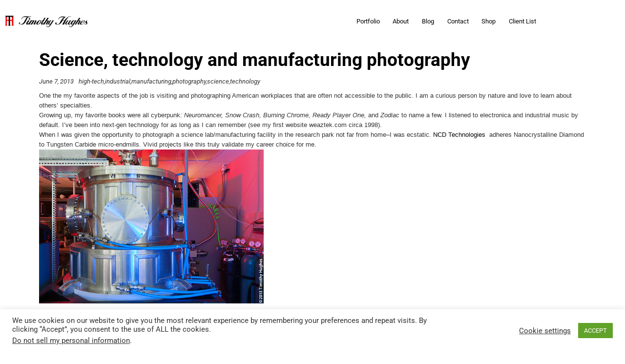

--- FILE ---
content_type: text/html; charset=UTF-8
request_url: https://th-photo.net/science-technology-and-manufacturing-photography/
body_size: 12470
content:
<!DOCTYPE html><html lang="en-US"><head><meta charset="UTF-8"><meta name="viewport" content="width=device-width, initial-scale=1"><meta http-equiv="X-UA-Compatible" content="ie=edge"><meta name='robots' content='index, follow, max-image-preview:large, max-snippet:-1, max-video-preview:-1' /><title>Science, technology and manufacturing photography - Timothy Hughes Photographics</title><link rel="canonical" href="https://th-photo.net/science-technology-and-manufacturing-photography/" /><meta property="og:locale" content="en_US" /><meta property="og:type" content="article" /><meta property="og:title" content="Science, technology and manufacturing photography - Timothy Hughes Photographics" /><meta property="og:description" content="One the my favorite aspects of the job is visiting and photographing American workplaces that are often not..." /><meta property="og:url" content="https://th-photo.net/science-technology-and-manufacturing-photography/" /><meta property="og:site_name" content="Timothy Hughes Photographics" /><meta property="article:publisher" content="https://www.facebook.com/TimothyHughesPhotographics/" /><meta property="article:author" content="https://www.facebook.com/TimothyHughesPhotographics" /><meta property="article:published_time" content="2013-06-07T15:55:00+00:00" /><meta property="article:modified_time" content="2024-06-29T13:34:00+00:00" /><meta property="og:image" content="https://th-photo.net/wp-content/uploads/2013/06/MG_3978.jpg" /><meta name="author" content="Timothy Hughes" /><meta name="twitter:label1" content="Written by" /><meta name="twitter:data1" content="Timothy Hughes" /><meta name="twitter:label2" content="Est. reading time" /><meta name="twitter:data2" content="1 minute" /> <script type="application/ld+json" class="yoast-schema-graph">{"@context":"https://schema.org","@graph":[{"@type":"Article","@id":"https://th-photo.net/science-technology-and-manufacturing-photography/#article","isPartOf":{"@id":"https://th-photo.net/science-technology-and-manufacturing-photography/"},"author":{"name":"Timothy Hughes","@id":"https://th-photo.net/#/schema/person/dddb1a1634796a9da787a7d30d9da691"},"headline":"Science, technology and manufacturing photography","datePublished":"2013-06-07T15:55:00+00:00","dateModified":"2024-06-29T13:34:00+00:00","mainEntityOfPage":{"@id":"https://th-photo.net/science-technology-and-manufacturing-photography/"},"wordCount":136,"publisher":{"@id":"https://th-photo.net/#organization"},"image":{"@id":"https://th-photo.net/science-technology-and-manufacturing-photography/#primaryimage"},"thumbnailUrl":"https://th-photo.net/wp-content/uploads/2013/06/MG_3978.jpg","articleSection":["high-tech","industrial","manufacturing","photography","science","technology"],"inLanguage":"en-US"},{"@type":"WebPage","@id":"https://th-photo.net/science-technology-and-manufacturing-photography/","url":"https://th-photo.net/science-technology-and-manufacturing-photography/","name":"Science, technology and manufacturing photography - Timothy Hughes Photographics","isPartOf":{"@id":"https://th-photo.net/#website"},"primaryImageOfPage":{"@id":"https://th-photo.net/science-technology-and-manufacturing-photography/#primaryimage"},"image":{"@id":"https://th-photo.net/science-technology-and-manufacturing-photography/#primaryimage"},"thumbnailUrl":"https://th-photo.net/wp-content/uploads/2013/06/MG_3978.jpg","datePublished":"2013-06-07T15:55:00+00:00","dateModified":"2024-06-29T13:34:00+00:00","breadcrumb":{"@id":"https://th-photo.net/science-technology-and-manufacturing-photography/#breadcrumb"},"inLanguage":"en-US","potentialAction":[{"@type":"ReadAction","target":["https://th-photo.net/science-technology-and-manufacturing-photography/"]}]},{"@type":"ImageObject","inLanguage":"en-US","@id":"https://th-photo.net/science-technology-and-manufacturing-photography/#primaryimage","url":"https://th-photo.net/wp-content/uploads/2013/06/MG_3978.jpg","contentUrl":"https://th-photo.net/wp-content/uploads/2013/06/MG_3978.jpg"},{"@type":"BreadcrumbList","@id":"https://th-photo.net/science-technology-and-manufacturing-photography/#breadcrumb","itemListElement":[{"@type":"ListItem","position":1,"name":"Home","item":"https://th-photo.net/"},{"@type":"ListItem","position":2,"name":"Science, technology and manufacturing photography"}]},{"@type":"WebSite","@id":"https://th-photo.net/#website","url":"https://th-photo.net/","name":"Timothy Hughes Photographics","description":"Commercial &amp; studio photography in Madison, Wis.","publisher":{"@id":"https://th-photo.net/#organization"},"alternateName":"TH Photo","potentialAction":[{"@type":"SearchAction","target":{"@type":"EntryPoint","urlTemplate":"https://th-photo.net/?s={search_term_string}"},"query-input":{"@type":"PropertyValueSpecification","valueRequired":true,"valueName":"search_term_string"}}],"inLanguage":"en-US"},{"@type":"Organization","@id":"https://th-photo.net/#organization","name":"Timothy Hughes Photographics","url":"https://th-photo.net/","logo":{"@type":"ImageObject","inLanguage":"en-US","@id":"https://th-photo.net/#/schema/logo/image/","url":"https://th-photo.net/wp-content/uploads/2015/04/TH_logo_PRINT.jpg","contentUrl":"https://th-photo.net/wp-content/uploads/2015/04/TH_logo_PRINT.jpg","width":745,"height":191,"caption":"Timothy Hughes Photographics"},"image":{"@id":"https://th-photo.net/#/schema/logo/image/"},"sameAs":["https://www.facebook.com/TimothyHughesPhotographics/","https://x.com/THughesPhoto","https://www.instagram.com/timothyhughesphoto/","https://www.linkedin.com/in/timothyhughesmadison/"]},{"@type":"Person","@id":"https://th-photo.net/#/schema/person/dddb1a1634796a9da787a7d30d9da691","name":"Timothy Hughes","image":{"@type":"ImageObject","inLanguage":"en-US","@id":"https://th-photo.net/#/schema/person/image/","url":"https://secure.gravatar.com/avatar/fd1ec9252caf894d0211a02aa64a83169b569e20583708d60988085fa62093c2?s=96&d=mm&r=g","contentUrl":"https://secure.gravatar.com/avatar/fd1ec9252caf894d0211a02aa64a83169b569e20583708d60988085fa62093c2?s=96&d=mm&r=g","caption":"Timothy Hughes"},"sameAs":["https://th-photo.net/","https://www.facebook.com/TimothyHughesPhotographics","https://www.instagram.com/timothyhughesphoto/"]}]}</script> <link rel='dns-prefetch' href='//www.googletagmanager.com' /><link rel='dns-prefetch' href='//fonts.googleapis.com' /><link rel="alternate" type="application/rss+xml" title="Timothy Hughes Photographics &raquo; Feed" href="https://th-photo.net/feed/" /><link rel="alternate" type="application/rss+xml" title="Timothy Hughes Photographics &raquo; Comments Feed" href="https://th-photo.net/comments/feed/" /><link rel="alternate" title="oEmbed (JSON)" type="application/json+oembed" href="https://th-photo.net/wp-json/oembed/1.0/embed?url=https%3A%2F%2Fth-photo.net%2Fscience-technology-and-manufacturing-photography%2F" /><link rel="alternate" title="oEmbed (XML)" type="text/xml+oembed" href="https://th-photo.net/wp-json/oembed/1.0/embed?url=https%3A%2F%2Fth-photo.net%2Fscience-technology-and-manufacturing-photography%2F&#038;format=xml" /><link data-optimized="2" rel="stylesheet" href="https://th-photo.net/wp-content/litespeed/css/0bfdb5c0c22a9eaf0a2edb8233e48394.css?ver=8941c" /> <script type="text/javascript" src="https://th-photo.net/wp-includes/js/jquery/jquery.min.js?ver=3.7.1" id="jquery-core-js"></script> 
 <script type="text/javascript" src="https://www.googletagmanager.com/gtag/js?id=GT-KVHXCVX" id="google_gtagjs-js" async></script> <script type="text/javascript" id="google_gtagjs-js-after">/*  */
window.dataLayer = window.dataLayer || [];function gtag(){dataLayer.push(arguments);}
gtag("set","linker",{"domains":["th-photo.net"]});
gtag("js", new Date());
gtag("set", "developer_id.dZTNiMT", true);
gtag("config", "GT-KVHXCVX");
//# sourceURL=google_gtagjs-js-after
/*  */</script> <link rel="https://api.w.org/" href="https://th-photo.net/wp-json/" /><link rel="alternate" title="JSON" type="application/json" href="https://th-photo.net/wp-json/wp/v2/posts/34" /><link rel="EditURI" type="application/rsd+xml" title="RSD" href="https://th-photo.net/xmlrpc.php?rsd" /><meta name="generator" content="WordPress 6.9" /><link rel='shortlink' href='https://th-photo.net/?p=34' /><meta name="generator" content="Site Kit by Google 1.170.0" /><meta name="generator" content="performance-lab 4.0.1; plugins: embed-optimizer, speculation-rules"><link rel="apple-touch-icon" sizes="180x180" href="/wp-content/uploads/fbrfg/apple-touch-icon.png"><link rel="icon" type="image/png" sizes="32x32" href="/wp-content/uploads/fbrfg/favicon-32x32.png"><link rel="icon" type="image/png" sizes="16x16" href="/wp-content/uploads/fbrfg/favicon-16x16.png"><link rel="manifest" href="/wp-content/uploads/fbrfg/site.webmanifest"><link rel="mask-icon" href="/wp-content/uploads/fbrfg/safari-pinned-tab.svg" color="#5bbad5"><link rel="shortcut icon" href="/wp-content/uploads/fbrfg/favicon.ico"><meta name="msapplication-TileColor" content="#da532c"><meta name="msapplication-config" content="/wp-content/uploads/fbrfg/browserconfig.xml"><meta name="theme-color" content="#ffffff"><meta name="generator" content="speculation-rules 1.6.0"><meta name="generator" content="Elementor 3.34.2; features: e_font_icon_svg, additional_custom_breakpoints; settings: css_print_method-external, google_font-enabled, font_display-auto"><meta data-od-replaced-content="optimization-detective 1.0.0-beta4" name="generator" content="optimization-detective 1.0.0-beta4; url_metric_groups={0:empty, 480:empty, 600:empty, 782:empty}"><meta name="generator" content="embed-optimizer 1.0.0-beta3"><meta name="generator" content="Powered by Slider Revolution 6.3.3 - responsive, Mobile-Friendly Slider Plugin for WordPress with comfortable drag and drop interface." /><link rel="icon" href="https://th-photo.net/wp-content/uploads/2021/04/cropped-TH-32x32.png" sizes="32x32" /><link rel="icon" href="https://th-photo.net/wp-content/uploads/2021/04/cropped-TH-192x192.png" sizes="192x192" /><link rel="apple-touch-icon" href="https://th-photo.net/wp-content/uploads/2021/04/cropped-TH-180x180.png" /><meta name="msapplication-TileImage" content="https://th-photo.net/wp-content/uploads/2021/04/cropped-TH-270x270.png" /></head><body class="wp-singular post-template-default single single-post postid-34 single-format-standard wp-custom-logo wp-theme-bifrost wp-child-theme-bifrost-child h-parallax-footer elementor-default elementor-kit-3460 modula-best-grid-gallery"><div class="l-theme-wrapper"><div class="l-template-header-wrapper"><header class="l-template-header"><div data-elementor-type="header" data-elementor-id="20350" class="elementor elementor-20350"><section class="elementor-section elementor-top-section elementor-element elementor-element-8505c4f elementor-section-content-middle elementor-section-boxed elementor-section-height-default elementor-section-height-default neuron-fixed-no" data-id="8505c4f" data-element_type="section"><div class="elementor-container elementor-column-gap-default"><div class="elementor-column elementor-col-33 elementor-top-column elementor-element elementor-element-98358de" data-id="98358de" data-element_type="column"><div class="elementor-widget-wrap elementor-element-populated"><div class="elementor-element elementor-element-72da7b5 elementor-widget elementor-widget-neuron-site-logo" data-id="72da7b5" data-element_type="widget" data-widget_type="neuron-site-logo.default"><div class="elementor-widget-container"><div class="neuron-logo d-flex justify-content-center"><a href=https://th-photo.net target="_self" ><img width="401" height="56" data-src="https://th-photo.net/wp-content/uploads/2019/05/Timothy-Hughes-logo-1.png" class="attachment-full size-full lazyload" alt="Timothy Hughes logo" decoding="async" data-srcset="https://th-photo.net/wp-content/uploads/2019/05/Timothy-Hughes-logo-1.png 401w, https://th-photo.net/wp-content/uploads/2019/05/Timothy-Hughes-logo-1-300x42.png 300w" data-sizes="(max-width: 401px) 100vw, 401px" src="[data-uri]" style="--smush-placeholder-width: 401px; --smush-placeholder-aspect-ratio: 401/56;" /></a></div></div></div></div></div><div class="elementor-column elementor-col-66 elementor-top-column elementor-element elementor-element-e5190bf" data-id="e5190bf" data-element_type="column"><div class="elementor-widget-wrap elementor-element-populated"><div class="elementor-element elementor-element-fef374d elementor-widget__width-auto m-nav-menu--active-class-no m-nav-menu--breakpoint-yes m-nav-menu--breakpoint-mobile m-nav-menu--stretch elementor-widget elementor-widget-neuron-nav-menu" data-id="fef374d" data-element_type="widget" data-widget_type="neuron-nav-menu.default"><div class="elementor-widget-container"><nav id="fef374d" class="m-nav-menu--holder m-nav-menu--horizontal"><ul id="menu-main-menu" class="menu"><li id="menu-item-30376" class="menu-item menu-item-type-custom menu-item-object-custom menu-item-has-children m-mega-menu--two menu-item-30376"><a href="#">Portfolio</a><ul class="sub-menu"><li id="menu-item-30385" class="menu-item menu-item-type-post_type menu-item-object-portfolio m-mega-menu--two menu-item-30385"><a href="https://th-photo.net/portfolio/aerial/">Aerial Photography</a></li><li id="menu-item-30384" class="menu-item menu-item-type-post_type menu-item-object-portfolio m-mega-menu--two menu-item-30384"><a href="https://th-photo.net/portfolio/beauty/">Beauty</a></li><li id="menu-item-30383" class="menu-item menu-item-type-post_type menu-item-object-portfolio m-mega-menu--two menu-item-30383"><a href="https://th-photo.net/portfolio/commercial/">Commercial</a></li><li id="menu-item-30382" class="menu-item menu-item-type-post_type menu-item-object-portfolio m-mega-menu--two menu-item-30382"><a href="https://th-photo.net/portfolio/editorial/">Editorial</a></li><li id="menu-item-30381" class="menu-item menu-item-type-post_type menu-item-object-portfolio m-mega-menu--two menu-item-30381"><a href="https://th-photo.net/portfolio/fashion/">Fashion</a></li><li id="menu-item-30380" class="menu-item menu-item-type-post_type menu-item-object-portfolio m-mega-menu--two menu-item-30380"><a href="https://th-photo.net/portfolio/personal-work/">Personal Work</a></li><li id="menu-item-30379" class="menu-item menu-item-type-post_type menu-item-object-portfolio m-mega-menu--two menu-item-30379"><a href="https://th-photo.net/portfolio/product-catalog/">Product/Catalog</a></li><li id="menu-item-30378" class="menu-item menu-item-type-post_type menu-item-object-portfolio m-mega-menu--two menu-item-30378"><a href="https://th-photo.net/portfolio/sports-lifestyle/">Sports/Lifestyle</a></li><li id="menu-item-30377" class="menu-item menu-item-type-post_type menu-item-object-portfolio m-mega-menu--two menu-item-30377"><a href="https://th-photo.net/portfolio/travel/">Travel</a></li></ul></li><li id="menu-item-29276" class="menu-item menu-item-type-post_type menu-item-object-page m-mega-menu--two menu-item-29276"><a href="https://th-photo.net/about/">About</a></li><li id="menu-item-29401" class="menu-item menu-item-type-post_type menu-item-object-page m-mega-menu--two menu-item-29401"><a href="https://th-photo.net/blog/">Blog</a></li><li id="menu-item-29370" class="menu-item menu-item-type-post_type menu-item-object-page m-mega-menu--two menu-item-29370"><a href="https://th-photo.net/contact/">Contact</a></li><li id="menu-item-29660" class="menu-item menu-item-type-custom menu-item-object-custom m-mega-menu--two menu-item-29660"><a target="_blank" href="https://www.saatchiart.com/TimothyHughes">Shop</a></li><li id="menu-item-29676" class="menu-item menu-item-type-post_type menu-item-object-page m-mega-menu--two menu-item-29676"><a href="https://th-photo.net/client-list/">Client List</a></li></ul></nav><div class="m-nav-menu--mobile-holder" id="fef374d"><div class="m-nav-menu--mobile-icon-holder d-flex justify-content-center">
<a href="#" class="m-nav-menu--mobile-icon d-inline-flex" id="m-nav-menu--mobile-icon">
<svg style="enable-background:new 0 0 139 139;" width="42px" height="42px" version="1.1" viewBox="0 0 139 139" xml:space="preserve" xmlns="http://www.w3.org/2000/svg" xmlns:xlink="http://www.w3.org/1999/xlink"><line class="st0" x1="26.5" x2="112.5" y1="46.3" y2="46.3"/><line class="st0" id="XMLID_9_" x1="26.5" x2="112.5" y1="92.7" y2="92.7"/><line class="st0" id="XMLID_8_" x1="26.5" x2="112.5" y1="69.5" y2="69.5"/></svg>
</a></div><div class="m-nav-menu--mobile"><nav class="l-primary-header--responsive__nav"><ul id="menu-main-menu-1" class="menu"><li class="menu-item menu-item-type-custom menu-item-object-custom menu-item-has-children m-mega-menu--two menu-item-30376"><a href="#">Portfolio</a><ul class="sub-menu"><li class="menu-item menu-item-type-post_type menu-item-object-portfolio m-mega-menu--two menu-item-30385"><a href="https://th-photo.net/portfolio/aerial/">Aerial Photography</a></li><li class="menu-item menu-item-type-post_type menu-item-object-portfolio m-mega-menu--two menu-item-30384"><a href="https://th-photo.net/portfolio/beauty/">Beauty</a></li><li class="menu-item menu-item-type-post_type menu-item-object-portfolio m-mega-menu--two menu-item-30383"><a href="https://th-photo.net/portfolio/commercial/">Commercial</a></li><li class="menu-item menu-item-type-post_type menu-item-object-portfolio m-mega-menu--two menu-item-30382"><a href="https://th-photo.net/portfolio/editorial/">Editorial</a></li><li class="menu-item menu-item-type-post_type menu-item-object-portfolio m-mega-menu--two menu-item-30381"><a href="https://th-photo.net/portfolio/fashion/">Fashion</a></li><li class="menu-item menu-item-type-post_type menu-item-object-portfolio m-mega-menu--two menu-item-30380"><a href="https://th-photo.net/portfolio/personal-work/">Personal Work</a></li><li class="menu-item menu-item-type-post_type menu-item-object-portfolio m-mega-menu--two menu-item-30379"><a href="https://th-photo.net/portfolio/product-catalog/">Product/Catalog</a></li><li class="menu-item menu-item-type-post_type menu-item-object-portfolio m-mega-menu--two menu-item-30378"><a href="https://th-photo.net/portfolio/sports-lifestyle/">Sports/Lifestyle</a></li><li class="menu-item menu-item-type-post_type menu-item-object-portfolio m-mega-menu--two menu-item-30377"><a href="https://th-photo.net/portfolio/travel/">Travel</a></li></ul></li><li class="menu-item menu-item-type-post_type menu-item-object-page m-mega-menu--two menu-item-29276"><a href="https://th-photo.net/about/">About</a></li><li class="menu-item menu-item-type-post_type menu-item-object-page m-mega-menu--two menu-item-29401"><a href="https://th-photo.net/blog/">Blog</a></li><li class="menu-item menu-item-type-post_type menu-item-object-page m-mega-menu--two menu-item-29370"><a href="https://th-photo.net/contact/">Contact</a></li><li class="menu-item menu-item-type-custom menu-item-object-custom m-mega-menu--two menu-item-29660"><a target="_blank" href="https://www.saatchiart.com/TimothyHughes">Shop</a></li><li class="menu-item menu-item-type-post_type menu-item-object-page m-mega-menu--two menu-item-29676"><a href="https://th-photo.net/client-list/">Client List</a></li></ul></nav></div></div></div></div></div></div></div></section></div></header></div><div class="l-main-wrapper"><div class="container"><div class="p-blog-single h-medium-top-padding h-large-bottom-padding"><div class="row"><div class="col-12"><div class="p-blog-single__wrapper o-blog-post"><div class="o-blog-post__content"><h2 class="o-blog-post__title">Science, technology and manufacturing photography</h2><div class="o-blog-post__meta">
<span class="o-blog-post__time a-separator o-neuron-post__meta-icon">
<span class="o-neuron-post__meta">June 7, 2013</span>
</span><div class="o-blog-post__category a-separator o-neuron-post__meta-icon"><ul><li><a class="o-neuron-post__meta" href="https://th-photo.net/category/high-tech/">high-tech</a></li><li><a class="o-neuron-post__meta" href="https://th-photo.net/category/industrial/">industrial</a></li><li><a class="o-neuron-post__meta" href="https://th-photo.net/category/manufacturing/">manufacturing</a></li><li><a class="o-neuron-post__meta" href="https://th-photo.net/category/photography/">photography</a></li><li><a class="o-neuron-post__meta" href="https://th-photo.net/category/science/">science</a></li><li><a class="o-neuron-post__meta" href="https://th-photo.net/category/technology/">technology</a></li></ul></div></div><div class="p-blog-single__content h-clearfix"><p>One the my favorite aspects of the job is visiting and photographing American workplaces that are often not accessible to the public. I am a curious person by nature and love to learn about others&#8217; specialties.</p><p>Growing up, my favorite books were all cyberpunk: <i>Neuromancer, Snow Crash, Burning Chrome, Ready Player One,</i> and <i>Zodiac</i> to name a few. I listened to electronica and industrial music by default. I&#8217;ve been into next-gen technology for as long as I can remember (see my first website weaztek.com circa 1998).</p><p>When I was given the opportunity to photograph a science lab/manufacturing facility in the research park not far from home–I was ecstatic. <a href="http://ncdtechnologies.com/" target="_blank" rel="noopener">NCD Technologies</a>  adheres Nanocrystalline Diamond to Tungsten Carbide micro-endmills. Vivid projects like this truly validate my career choice for me.</p><div style="clear: both; text-align: center;"><a style="clear: left; float: left; margin-bottom: 1em; margin-right: 1em;" href="https://th-photo.net/wp-content/uploads/2013/06/MG_3978.jpg"><img fetchpriority="high" decoding="async" class="alignnone" src="https://th-photo.net/wp-content/uploads/2013/06/MG_3978.jpg" alt="industrial and technology photo" width="460" height="314" border="0" /></a></div><div style="clear: both; text-align: center;"><a style="clear: left; float: left; margin-bottom: 1em; margin-right: 1em;" href="https://th-photo.net/wp-content/uploads/2013/06/MG_4038.jpg"><img decoding="async" data-src="https://th-photo.net/wp-content/uploads/2013/06/MG_4038.jpg" alt="high-tech" width="460" height="307" border="0" src="[data-uri]" class="lazyload" style="--smush-placeholder-width: 460px; --smush-placeholder-aspect-ratio: 460/307;" /></a></div><div style="clear: both; text-align: center;"><a style="clear: left; float: left; margin-bottom: 1em; margin-right: 1em;" href="https://th-photo.net/wp-content/uploads/2013/06/MG_4582.jpg"><img decoding="async" data-src="https://th-photo.net/wp-content/uploads/2013/06/MG_4582.jpg" alt="technology and manufacturing photos" width="460" height="307" border="0" src="[data-uri]" class="lazyload" style="--smush-placeholder-width: 460px; --smush-placeholder-aspect-ratio: 460/307;" /></a></div><div style="clear: both; text-align: center;"><a style="clear: left; float: left; margin-bottom: 1em; margin-right: 1em;" href="https://th-photo.net/wp-content/uploads/2013/06/MG_4362.jpg"><img decoding="async" data-src="https://th-photo.net/wp-content/uploads/2013/06/MG_4362.jpg" alt="science and technology" width="461" height="302" border="0" src="[data-uri]" class="lazyload" style="--smush-placeholder-width: 461px; --smush-placeholder-aspect-ratio: 461/302;" /></a></div><div style="clear: both; text-align: center;"><a style="clear: left; float: left; margin-bottom: 1em; margin-right: 1em;" href="https://th-photo.net/wp-content/uploads/2013/06/MG_4063.jpg"><img decoding="async" data-src="https://th-photo.net/wp-content/uploads/2013/06/MG_4063.jpg" alt="" width="461" height="308" border="0" src="[data-uri]" class="lazyload" style="--smush-placeholder-width: 461px; --smush-placeholder-aspect-ratio: 461/308;" /></a></div><div style="clear: both; text-align: center;"><a style="clear: left; float: left; margin-bottom: 1em; margin-right: 1em;" href="https://th-photo.net/wp-content/uploads/2013/06/MG_4013.jpg"><img decoding="async" data-src="https://th-photo.net/wp-content/uploads/2013/06/MG_4013.jpg" alt="research and development" width="458" height="299" border="0" src="[data-uri]" class="lazyload" style="--smush-placeholder-width: 458px; --smush-placeholder-aspect-ratio: 458/299;" /></a></div><p><a style="clear: left; float: left; margin-bottom: 1em; margin-right: 1em; text-align: center;" href="https://th-photo.net/wp-content/uploads/2013/06/MG_4400.jpg"><img decoding="async" data-src="https://th-photo.net/wp-content/uploads/2013/06/MG_4400.jpg" alt="science lab" width="455" height="304" border="0" src="[data-uri]" class="lazyload" style="--smush-placeholder-width: 455px; --smush-placeholder-aspect-ratio: 455/304;" /></a></p><div style="clear: both; text-align: center;"><a style="clear: left; float: left; margin-bottom: 1em; margin-right: 1em;" href="https://th-photo.net/wp-content/uploads/2013/06/MG_4567.jpg"><img decoding="async" data-src="https://th-photo.net/wp-content/uploads/2013/06/MG_4567.jpg" alt="nanotechnology" width="453" height="291" border="0" src="[data-uri]" class="lazyload" style="--smush-placeholder-width: 453px; --smush-placeholder-aspect-ratio: 453/291;" /></a></div></div></div><div class="m-author-box d-flex"><div class="m-author-box__content"><p class="m-author-box__content__description"></p>
<a class="a-button a-button--small a-button--dark-color d-inline-block" href="https://th-photo.net/author/timdog/">All Author Posts</a></div></div></div></div></div></div></div><div class="o-post-navigation"><div class="container"><div class="row d-flex align-items-center"><div class="col-3 col-md-4 o-post-navigation__link prev">
<a href="https://th-photo.net/photo-shoot-with-megan/" rel="prev"><div class="d-flex align-items-center"><div class="o-post-navigation__text-icon"><h6 class="o-post-navigation__title">Prev</h6><h6 class="o-post-navigation__subtitle">Photo shoot with Megan</h6></div></div></a></div><div class="col-6 col-md-4 o-post-navigation__link o-post-navigation__link--back">
<a href="https://th-photo.net/blog"><h6 class="o-post-navigation__title">Back to Blog</h6></a></div><div class="col-3 col-md-4 o-post-navigation__link next h-align-right">
<a href="https://th-photo.net/my-tri-bike-is-race-ready/" rel="next"><div class="d-flex align-items-center"><div class="o-post-navigation__text-icon"><h6 class="o-post-navigation__title">Next</h6><h6 class="o-post-navigation__subtitle">My tri bike is race ready!</h6></div></div></a></div></div></div></div></div><footer class="l-primary-footer l-primary-footer--parallax l-primary-footer--light-skin l-primary-footer--wide-container h-fadeInFooterNeuron"><div class="l-primary-footer__widgets"><div class="container"><div class="l-primary-footer__widgets__space"><div class="row"><div class="col-sm-6 col-md-3"><div id="media_image-2" class="widget widget_media_image"><img width="28" height="32" data-src="https://th-photo.net/wp-content/uploads/2021/03/TH-logo-footer.png" class="image wp-image-29540  attachment-28x32 size-28x32 lazyload" alt="Timothy Hughes" style="--smush-placeholder-width: 28px; --smush-placeholder-aspect-ratio: 28/32;max-width: 100%; height: auto;" decoding="async" src="[data-uri]" /></div></div><div class="col-sm-6 col-md-3"><div id="text-4" class="widget widget_text"><div class="widgettitle-wrapper"><h5 class="widgettitle">Let&#8217;s Talk</h5></div><div class="textwidget"><p><a href="tel:608-345-9329">(608) 345-9329</a><br />
<a href="mailto:tim@th-photo.net">tim@th-photo.net</a></p></div></div></div><div class="col-sm-6 col-md-3"><div id="text-5" class="widget widget_text"><div class="widgettitle-wrapper"><h5 class="widgettitle">Studio</h5></div><div class="textwidget"><p style="margin-bottom: 0;">301 S. Bedford St.<br />
Madison, WI 53703</p></div></div></div><div class="col-sm-6 col-md-3"><div id="text-6" class="widget widget_text"><div class="widgettitle-wrapper"><h5 class="widgettitle">Follow Us</h5></div><div class="textwidget"><div data-elementor-type="footer" data-elementor-id="28804" class="elementor elementor-28804"><section class="elementor-section elementor-top-section elementor-element elementor-element-3f12ac9d elementor-section-boxed elementor-section-height-default elementor-section-height-default neuron-fixed-no" data-id="3f12ac9d" data-element_type="section"><div class="elementor-container elementor-column-gap-no"><div class="elementor-column elementor-col-100 elementor-top-column elementor-element elementor-element-f6bb2ce" data-id="f6bb2ce" data-element_type="column"><div class="elementor-widget-wrap elementor-element-populated"><div class="elementor-element elementor-element-796100fb e-grid-align-left e-grid-align-mobile-center e-grid-align-tablet-left elementor-shape-rounded elementor-grid-0 elementor-widget elementor-widget-social-icons" data-id="796100fb" data-element_type="widget" data-widget_type="social-icons.default"><div class="elementor-widget-container"><div class="elementor-social-icons-wrapper elementor-grid" role="list">
<span class="elementor-grid-item" role="listitem">
<a class="elementor-icon elementor-social-icon elementor-social-icon-facebook-f elementor-animation-grow elementor-repeater-item-8ce99d0" href="https://www.facebook.com/TimothyHughesPhoto" target="_blank">
<span class="elementor-screen-only">Facebook-f</span>
<svg aria-hidden="true" class="e-font-icon-svg e-fab-facebook-f" viewBox="0 0 320 512" xmlns="http://www.w3.org/2000/svg"><path d="M279.14 288l14.22-92.66h-88.91v-60.13c0-25.35 12.42-50.06 52.24-50.06h40.42V6.26S260.43 0 225.36 0c-73.22 0-121.08 44.38-121.08 124.72v70.62H22.89V288h81.39v224h100.17V288z"></path></svg>					</a>
</span>
<span class="elementor-grid-item" role="listitem">
<a class="elementor-icon elementor-social-icon elementor-social-icon-instagram elementor-animation-grow elementor-repeater-item-9a5b8f0" href="https://www.instagram.com/TimothyHughesPhoto/" target="_blank">
<span class="elementor-screen-only">Instagram</span>
<svg aria-hidden="true" class="e-font-icon-svg e-fab-instagram" viewBox="0 0 448 512" xmlns="http://www.w3.org/2000/svg"><path d="M224.1 141c-63.6 0-114.9 51.3-114.9 114.9s51.3 114.9 114.9 114.9S339 319.5 339 255.9 287.7 141 224.1 141zm0 189.6c-41.1 0-74.7-33.5-74.7-74.7s33.5-74.7 74.7-74.7 74.7 33.5 74.7 74.7-33.6 74.7-74.7 74.7zm146.4-194.3c0 14.9-12 26.8-26.8 26.8-14.9 0-26.8-12-26.8-26.8s12-26.8 26.8-26.8 26.8 12 26.8 26.8zm76.1 27.2c-1.7-35.9-9.9-67.7-36.2-93.9-26.2-26.2-58-34.4-93.9-36.2-37-2.1-147.9-2.1-184.9 0-35.8 1.7-67.6 9.9-93.9 36.1s-34.4 58-36.2 93.9c-2.1 37-2.1 147.9 0 184.9 1.7 35.9 9.9 67.7 36.2 93.9s58 34.4 93.9 36.2c37 2.1 147.9 2.1 184.9 0 35.9-1.7 67.7-9.9 93.9-36.2 26.2-26.2 34.4-58 36.2-93.9 2.1-37 2.1-147.8 0-184.8zM398.8 388c-7.8 19.6-22.9 34.7-42.6 42.6-29.5 11.7-99.5 9-132.1 9s-102.7 2.6-132.1-9c-19.6-7.8-34.7-22.9-42.6-42.6-11.7-29.5-9-99.5-9-132.1s-2.6-102.7 9-132.1c7.8-19.6 22.9-34.7 42.6-42.6 29.5-11.7 99.5-9 132.1-9s102.7-2.6 132.1 9c19.6 7.8 34.7 22.9 42.6 42.6 11.7 29.5 9 99.5 9 132.1s2.7 102.7-9 132.1z"></path></svg>					</a>
</span>
<span class="elementor-grid-item" role="listitem">
<a class="elementor-icon elementor-social-icon elementor-social-icon-behance elementor-animation-grow elementor-repeater-item-75e6b8a" href="https://www.behance.net/timothyhughesphoto" target="_blank">
<span class="elementor-screen-only">Behance</span>
<svg aria-hidden="true" class="e-font-icon-svg e-fab-behance" viewBox="0 0 576 512" xmlns="http://www.w3.org/2000/svg"><path d="M232 237.2c31.8-15.2 48.4-38.2 48.4-74 0-70.6-52.6-87.8-113.3-87.8H0v354.4h171.8c64.4 0 124.9-30.9 124.9-102.9 0-44.5-21.1-77.4-64.7-89.7zM77.9 135.9H151c28.1 0 53.4 7.9 53.4 40.5 0 30.1-19.7 42.2-47.5 42.2h-79v-82.7zm83.3 233.7H77.9V272h84.9c34.3 0 56 14.3 56 50.6 0 35.8-25.9 47-57.6 47zm358.5-240.7H376V94h143.7v34.9zM576 305.2c0-75.9-44.4-139.2-124.9-139.2-78.2 0-131.3 58.8-131.3 135.8 0 79.9 50.3 134.7 131.3 134.7 61.3 0 101-27.6 120.1-86.3H509c-6.7 21.9-34.3 33.5-55.7 33.5-41.3 0-63-24.2-63-65.3h185.1c.3-4.2.6-8.7.6-13.2zM390.4 274c2.3-33.7 24.7-54.8 58.5-54.8 35.4 0 53.2 20.8 56.2 54.8H390.4z"></path></svg>					</a>
</span>
<span class="elementor-grid-item" role="listitem">
<a class="elementor-icon elementor-social-icon elementor-social-icon-linkedin elementor-animation-grow elementor-repeater-item-8040492" href="https://www.linkedin.com/in/timothyhughesmadison/" target="_blank">
<span class="elementor-screen-only">Linkedin</span>
<svg aria-hidden="true" class="e-font-icon-svg e-fab-linkedin" viewBox="0 0 448 512" xmlns="http://www.w3.org/2000/svg"><path d="M416 32H31.9C14.3 32 0 46.5 0 64.3v383.4C0 465.5 14.3 480 31.9 480H416c17.6 0 32-14.5 32-32.3V64.3c0-17.8-14.4-32.3-32-32.3zM135.4 416H69V202.2h66.5V416zm-33.2-243c-21.3 0-38.5-17.3-38.5-38.5S80.9 96 102.2 96c21.2 0 38.5 17.3 38.5 38.5 0 21.3-17.2 38.5-38.5 38.5zm282.1 243h-66.4V312c0-24.8-.5-56.7-34.5-56.7-34.6 0-39.9 27-39.9 54.9V416h-66.4V202.2h63.7v29.2h.9c8.9-16.8 30.6-34.5 62.9-34.5 67.2 0 79.7 44.3 79.7 101.9V416z"></path></svg>					</a>
</span>
<span class="elementor-grid-item" role="listitem">
<a class="elementor-icon elementor-social-icon elementor-social-icon-youtube elementor-animation-grow elementor-repeater-item-365d4fe" href="https://www.youtube.com/c/TimothyHughesPhotographicsMadison/" target="_blank">
<span class="elementor-screen-only">Youtube</span>
<svg aria-hidden="true" class="e-font-icon-svg e-fab-youtube" viewBox="0 0 576 512" xmlns="http://www.w3.org/2000/svg"><path d="M549.655 124.083c-6.281-23.65-24.787-42.276-48.284-48.597C458.781 64 288 64 288 64S117.22 64 74.629 75.486c-23.497 6.322-42.003 24.947-48.284 48.597-11.412 42.867-11.412 132.305-11.412 132.305s0 89.438 11.412 132.305c6.281 23.65 24.787 41.5 48.284 47.821C117.22 448 288 448 288 448s170.78 0 213.371-11.486c23.497-6.321 42.003-24.171 48.284-47.821 11.412-42.867 11.412-132.305 11.412-132.305s0-89.438-11.412-132.305zm-317.51 213.508V175.185l142.739 81.205-142.739 81.201z"></path></svg>					</a>
</span></div></div></div></div></div></div></section></div></div></div></div></div></div></div></div></footer>
<a href="#" class="a-to-top a-to-top--dark a-to-top--translate">
<svg xmlns="https://www.w3.org/2000/svg" width="22" height="22" viewBox="0 0 24 24" fill="none" stroke="currentColor" stroke-width="2" stroke-linecap="round" stroke-linejoin="round" class="feather feather-arrow-up"><line x1="12" y1="19" x2="12" y2="5"></line><polyline points="5 12 12 5 19 12"></polyline></svg>
</a></div> <script type="speculationrules">{"prerender":[{"source":"document","where":{"and":[{"href_matches":"/*"},{"not":{"href_matches":["/wp-*.php","/wp-admin/*","/wp-content/uploads/*","/wp-content/*","/wp-content/plugins/*","/wp-content/themes/bifrost-child/*","/wp-content/themes/bifrost/*","/*\\?(.+)"]}},{"not":{"selector_matches":"a[rel~=\"nofollow\"]"}},{"not":{"selector_matches":".no-prerender, .no-prerender a"}},{"not":{"selector_matches":".no-prefetch, .no-prefetch a"}}]},"eagerness":"moderate"}]}</script> <div id="cookie-law-info-bar" data-nosnippet="true"><span><div class="cli-bar-container cli-style-v2"><div class="cli-bar-message">We use cookies on our website to give you the most relevant experience by remembering your preferences and repeat visits. By clicking “Accept”, you consent to the use of ALL the cookies.</br><div class="wt-cli-ccpa-element"> <a style="color:#333333" class="wt-cli-ccpa-opt-out">Do not sell my personal information</a>.</div></div><div class="cli-bar-btn_container"><a role='button' class="cli_settings_button" style="margin:0px 10px 0px 5px">Cookie settings</a><a role='button' data-cli_action="accept" id="cookie_action_close_header" class="medium cli-plugin-button cli-plugin-main-button cookie_action_close_header cli_action_button wt-cli-accept-btn">ACCEPT</a></div></div></span></div><div id="cookie-law-info-again" data-nosnippet="true"><span id="cookie_hdr_showagain">Manage consent</span></div><div class="cli-modal" data-nosnippet="true" id="cliSettingsPopup" tabindex="-1" role="dialog" aria-labelledby="cliSettingsPopup" aria-hidden="true"><div class="cli-modal-dialog" role="document"><div class="cli-modal-content cli-bar-popup">
<button type="button" class="cli-modal-close" id="cliModalClose">
<svg class="" viewBox="0 0 24 24"><path d="M19 6.41l-1.41-1.41-5.59 5.59-5.59-5.59-1.41 1.41 5.59 5.59-5.59 5.59 1.41 1.41 5.59-5.59 5.59 5.59 1.41-1.41-5.59-5.59z"></path><path d="M0 0h24v24h-24z" fill="none"></path></svg>
<span class="wt-cli-sr-only">Close</span>
</button><div class="cli-modal-body"><div class="cli-container-fluid cli-tab-container"><div class="cli-row"><div class="cli-col-12 cli-align-items-stretch cli-px-0"><div class="cli-privacy-overview"><h4>Privacy Overview</h4><div class="cli-privacy-content"><div class="cli-privacy-content-text">This website uses cookies to improve your experience while you navigate through the website. Out of these, the cookies that are categorized as necessary are stored on your browser as they are essential for the working of basic functionalities of the website. We also use third-party cookies that help us analyze and understand how you use this website. These cookies will be stored in your browser only with your consent. You also have the option to opt-out of these cookies. But opting out of some of these cookies may affect your browsing experience.</div></div>
<a class="cli-privacy-readmore" aria-label="Show more" role="button" data-readmore-text="Show more" data-readless-text="Show less"></a></div></div><div class="cli-col-12 cli-align-items-stretch cli-px-0 cli-tab-section-container"><div class="cli-tab-section"><div class="cli-tab-header">
<a role="button" tabindex="0" class="cli-nav-link cli-settings-mobile" data-target="necessary" data-toggle="cli-toggle-tab">
Necessary							</a><div class="wt-cli-necessary-checkbox">
<input type="checkbox" class="cli-user-preference-checkbox"  id="wt-cli-checkbox-necessary" data-id="checkbox-necessary" checked="checked"  />
<label class="form-check-label" for="wt-cli-checkbox-necessary">Necessary</label></div>
<span class="cli-necessary-caption">Always Enabled</span></div><div class="cli-tab-content"><div class="cli-tab-pane cli-fade" data-id="necessary"><div class="wt-cli-cookie-description">
Necessary cookies are absolutely essential for the website to function properly. These cookies ensure basic functionalities and security features of the website, anonymously.<table class="cookielawinfo-row-cat-table cookielawinfo-winter"><thead><tr><th class="cookielawinfo-column-1">Cookie</th><th class="cookielawinfo-column-3">Duration</th><th class="cookielawinfo-column-4">Description</th></tr></thead><tbody><tr class="cookielawinfo-row"><td class="cookielawinfo-column-1">cookielawinfo-checbox-analytics</td><td class="cookielawinfo-column-3">11 months</td><td class="cookielawinfo-column-4">This cookie is set by GDPR Cookie Consent plugin. The cookie is used to store the user consent for the cookies in the category "Analytics".</td></tr><tr class="cookielawinfo-row"><td class="cookielawinfo-column-1">cookielawinfo-checbox-functional</td><td class="cookielawinfo-column-3">11 months</td><td class="cookielawinfo-column-4">The cookie is set by GDPR cookie consent to record the user consent for the cookies in the category "Functional".</td></tr><tr class="cookielawinfo-row"><td class="cookielawinfo-column-1">cookielawinfo-checbox-others</td><td class="cookielawinfo-column-3">11 months</td><td class="cookielawinfo-column-4">This cookie is set by GDPR Cookie Consent plugin. The cookie is used to store the user consent for the cookies in the category "Other.</td></tr><tr class="cookielawinfo-row"><td class="cookielawinfo-column-1">cookielawinfo-checkbox-necessary</td><td class="cookielawinfo-column-3">11 months</td><td class="cookielawinfo-column-4">This cookie is set by GDPR Cookie Consent plugin. The cookies is used to store the user consent for the cookies in the category "Necessary".</td></tr><tr class="cookielawinfo-row"><td class="cookielawinfo-column-1">cookielawinfo-checkbox-performance</td><td class="cookielawinfo-column-3">11 months</td><td class="cookielawinfo-column-4">This cookie is set by GDPR Cookie Consent plugin. The cookie is used to store the user consent for the cookies in the category "Performance".</td></tr><tr class="cookielawinfo-row"><td class="cookielawinfo-column-1">viewed_cookie_policy</td><td class="cookielawinfo-column-3">11 months</td><td class="cookielawinfo-column-4">The cookie is set by the GDPR Cookie Consent plugin and is used to store whether or not user has consented to the use of cookies. It does not store any personal data.</td></tr></tbody></table></div></div></div></div><div class="cli-tab-section"><div class="cli-tab-header">
<a role="button" tabindex="0" class="cli-nav-link cli-settings-mobile" data-target="functional" data-toggle="cli-toggle-tab">
Functional							</a><div class="cli-switch">
<input type="checkbox" id="wt-cli-checkbox-functional" class="cli-user-preference-checkbox"  data-id="checkbox-functional" />
<label for="wt-cli-checkbox-functional" class="cli-slider" data-cli-enable="Enabled" data-cli-disable="Disabled"><span class="wt-cli-sr-only">Functional</span></label></div></div><div class="cli-tab-content"><div class="cli-tab-pane cli-fade" data-id="functional"><div class="wt-cli-cookie-description">
Functional cookies help to perform certain functionalities like sharing the content of the website on social media platforms, collect feedbacks, and other third-party features.</div></div></div></div><div class="cli-tab-section"><div class="cli-tab-header">
<a role="button" tabindex="0" class="cli-nav-link cli-settings-mobile" data-target="performance" data-toggle="cli-toggle-tab">
Performance							</a><div class="cli-switch">
<input type="checkbox" id="wt-cli-checkbox-performance" class="cli-user-preference-checkbox"  data-id="checkbox-performance" />
<label for="wt-cli-checkbox-performance" class="cli-slider" data-cli-enable="Enabled" data-cli-disable="Disabled"><span class="wt-cli-sr-only">Performance</span></label></div></div><div class="cli-tab-content"><div class="cli-tab-pane cli-fade" data-id="performance"><div class="wt-cli-cookie-description">
Performance cookies are used to understand and analyze the key performance indexes of the website which helps in delivering a better user experience for the visitors.</div></div></div></div><div class="cli-tab-section"><div class="cli-tab-header">
<a role="button" tabindex="0" class="cli-nav-link cli-settings-mobile" data-target="analytics" data-toggle="cli-toggle-tab">
Analytics							</a><div class="cli-switch">
<input type="checkbox" id="wt-cli-checkbox-analytics" class="cli-user-preference-checkbox"  data-id="checkbox-analytics" />
<label for="wt-cli-checkbox-analytics" class="cli-slider" data-cli-enable="Enabled" data-cli-disable="Disabled"><span class="wt-cli-sr-only">Analytics</span></label></div></div><div class="cli-tab-content"><div class="cli-tab-pane cli-fade" data-id="analytics"><div class="wt-cli-cookie-description">
Analytical cookies are used to understand how visitors interact with the website. These cookies help provide information on metrics the number of visitors, bounce rate, traffic source, etc.</div></div></div></div><div class="cli-tab-section"><div class="cli-tab-header">
<a role="button" tabindex="0" class="cli-nav-link cli-settings-mobile" data-target="advertisement" data-toggle="cli-toggle-tab">
Advertisement							</a><div class="cli-switch">
<input type="checkbox" id="wt-cli-checkbox-advertisement" class="cli-user-preference-checkbox"  data-id="checkbox-advertisement" />
<label for="wt-cli-checkbox-advertisement" class="cli-slider" data-cli-enable="Enabled" data-cli-disable="Disabled"><span class="wt-cli-sr-only">Advertisement</span></label></div></div><div class="cli-tab-content"><div class="cli-tab-pane cli-fade" data-id="advertisement"><div class="wt-cli-cookie-description">
Advertisement cookies are used to provide visitors with relevant ads and marketing campaigns. These cookies track visitors across websites and collect information to provide customized ads.</div></div></div></div><div class="cli-tab-section"><div class="cli-tab-header">
<a role="button" tabindex="0" class="cli-nav-link cli-settings-mobile" data-target="others" data-toggle="cli-toggle-tab">
Others							</a><div class="cli-switch">
<input type="checkbox" id="wt-cli-checkbox-others" class="cli-user-preference-checkbox"  data-id="checkbox-others" />
<label for="wt-cli-checkbox-others" class="cli-slider" data-cli-enable="Enabled" data-cli-disable="Disabled"><span class="wt-cli-sr-only">Others</span></label></div></div><div class="cli-tab-content"><div class="cli-tab-pane cli-fade" data-id="others"><div class="wt-cli-cookie-description">
Other uncategorized cookies are those that are being analyzed and have not been classified into a category as yet.</div></div></div></div></div></div></div></div><div class="cli-modal-footer"><div class="wt-cli-element cli-container-fluid cli-tab-container"><div class="cli-row"><div class="cli-col-12 cli-align-items-stretch cli-px-0"><div class="cli-tab-footer wt-cli-privacy-overview-actions">
<a id="wt-cli-privacy-save-btn" role="button" tabindex="0" data-cli-action="accept" class="wt-cli-privacy-btn cli_setting_save_button wt-cli-privacy-accept-btn cli-btn">SAVE &amp; ACCEPT</a></div></div></div></div></div></div></div></div><div class="cli-modal-backdrop cli-fade cli-settings-overlay"></div><div class="cli-modal-backdrop cli-fade cli-popupbar-overlay"></div>
 <script id="wp-emoji-settings" type="application/json">{"baseUrl":"https://s.w.org/images/core/emoji/17.0.2/72x72/","ext":".png","svgUrl":"https://s.w.org/images/core/emoji/17.0.2/svg/","svgExt":".svg","source":{"concatemoji":"https://th-photo.net/wp-includes/js/wp-emoji-release.min.js?ver=6.9"}}</script> <script type="module">/*  */
/*! This file is auto-generated */
const a=JSON.parse(document.getElementById("wp-emoji-settings").textContent),o=(window._wpemojiSettings=a,"wpEmojiSettingsSupports"),s=["flag","emoji"];function i(e){try{var t={supportTests:e,timestamp:(new Date).valueOf()};sessionStorage.setItem(o,JSON.stringify(t))}catch(e){}}function c(e,t,n){e.clearRect(0,0,e.canvas.width,e.canvas.height),e.fillText(t,0,0);t=new Uint32Array(e.getImageData(0,0,e.canvas.width,e.canvas.height).data);e.clearRect(0,0,e.canvas.width,e.canvas.height),e.fillText(n,0,0);const a=new Uint32Array(e.getImageData(0,0,e.canvas.width,e.canvas.height).data);return t.every((e,t)=>e===a[t])}function p(e,t){e.clearRect(0,0,e.canvas.width,e.canvas.height),e.fillText(t,0,0);var n=e.getImageData(16,16,1,1);for(let e=0;e<n.data.length;e++)if(0!==n.data[e])return!1;return!0}function u(e,t,n,a){switch(t){case"flag":return n(e,"\ud83c\udff3\ufe0f\u200d\u26a7\ufe0f","\ud83c\udff3\ufe0f\u200b\u26a7\ufe0f")?!1:!n(e,"\ud83c\udde8\ud83c\uddf6","\ud83c\udde8\u200b\ud83c\uddf6")&&!n(e,"\ud83c\udff4\udb40\udc67\udb40\udc62\udb40\udc65\udb40\udc6e\udb40\udc67\udb40\udc7f","\ud83c\udff4\u200b\udb40\udc67\u200b\udb40\udc62\u200b\udb40\udc65\u200b\udb40\udc6e\u200b\udb40\udc67\u200b\udb40\udc7f");case"emoji":return!a(e,"\ud83e\u1fac8")}return!1}function f(e,t,n,a){let r;const o=(r="undefined"!=typeof WorkerGlobalScope&&self instanceof WorkerGlobalScope?new OffscreenCanvas(300,150):document.createElement("canvas")).getContext("2d",{willReadFrequently:!0}),s=(o.textBaseline="top",o.font="600 32px Arial",{});return e.forEach(e=>{s[e]=t(o,e,n,a)}),s}function r(e){var t=document.createElement("script");t.src=e,t.defer=!0,document.head.appendChild(t)}a.supports={everything:!0,everythingExceptFlag:!0},new Promise(t=>{let n=function(){try{var e=JSON.parse(sessionStorage.getItem(o));if("object"==typeof e&&"number"==typeof e.timestamp&&(new Date).valueOf()<e.timestamp+604800&&"object"==typeof e.supportTests)return e.supportTests}catch(e){}return null}();if(!n){if("undefined"!=typeof Worker&&"undefined"!=typeof OffscreenCanvas&&"undefined"!=typeof URL&&URL.createObjectURL&&"undefined"!=typeof Blob)try{var e="postMessage("+f.toString()+"("+[JSON.stringify(s),u.toString(),c.toString(),p.toString()].join(",")+"));",a=new Blob([e],{type:"text/javascript"});const r=new Worker(URL.createObjectURL(a),{name:"wpTestEmojiSupports"});return void(r.onmessage=e=>{i(n=e.data),r.terminate(),t(n)})}catch(e){}i(n=f(s,u,c,p))}t(n)}).then(e=>{for(const n in e)a.supports[n]=e[n],a.supports.everything=a.supports.everything&&a.supports[n],"flag"!==n&&(a.supports.everythingExceptFlag=a.supports.everythingExceptFlag&&a.supports[n]);var t;a.supports.everythingExceptFlag=a.supports.everythingExceptFlag&&!a.supports.flag,a.supports.everything||((t=a.source||{}).concatemoji?r(t.concatemoji):t.wpemoji&&t.twemoji&&(r(t.twemoji),r(t.wpemoji)))});
//# sourceURL=https://th-photo.net/wp-includes/js/wp-emoji-loader.min.js
/*  */</script> <script type="application/json" id="optimization-detective-detect-args">["https://th-photo.net/wp-content/plugins/optimization-detective/detect.min.js?ver=1.0.0-beta4",{"minViewportAspectRatio":0.4,"maxViewportAspectRatio":2.5,"isDebug":false,"extensionModuleUrls":[],"restApiEndpoint":"https://th-photo.net/wp-json/optimization-detective/v1/url-metrics:store","currentETag":"94286e240e7efd115e3efebc66c2c56b","currentUrl":"https://th-photo.net/science-technology-and-manufacturing-photography/","urlMetricSlug":"9a1c0b9592de7453590d27a4c4060f37","cachePurgePostId":34,"urlMetricHMAC":"6fd1efec4b3c7854f81302ab8cb10cb4","urlMetricGroupStatuses":[{"minimumViewportWidth":0,"maximumViewportWidth":480,"complete":false},{"minimumViewportWidth":480,"maximumViewportWidth":600,"complete":false},{"minimumViewportWidth":600,"maximumViewportWidth":782,"complete":false},{"minimumViewportWidth":782,"maximumViewportWidth":null,"complete":false}],"storageLockTTL":60,"freshnessTTL":604800,"webVitalsLibrarySrc":"https://th-photo.net/wp-content/plugins/optimization-detective/build/web-vitals.js?ver=5.1.0","gzdecodeAvailable":true,"maxUrlMetricSize":1048576}]</script> <script type="module">/*  */
async function load(){await new Promise((e=>{"complete"===document.readyState?e():window.addEventListener("load",e,{once:!0})})),"function"==typeof requestIdleCallback&&await new Promise((e=>{requestIdleCallback(e)}));const e=JSON.parse(document.getElementById("optimization-detective-detect-args").textContent),t=e[0],a=e[1],n=(await import(t)).default;await n(a)}load();
//# sourceURL=https://th-photo.net/wp-content/plugins/optimization-detective/detect-loader.min.js?ver=1.0.0-beta4
/*  */</script> <script data-optimized="1" src="https://th-photo.net/wp-content/litespeed/js/850865a6d88cb2acab5d3c95c0d56849.js?ver=8941c"></script></body></html>
<!-- Page optimized by LiteSpeed Cache @2026-01-21 22:08:59 -->

<!-- Page cached by LiteSpeed Cache 7.7 on 2026-01-21 22:08:58 -->